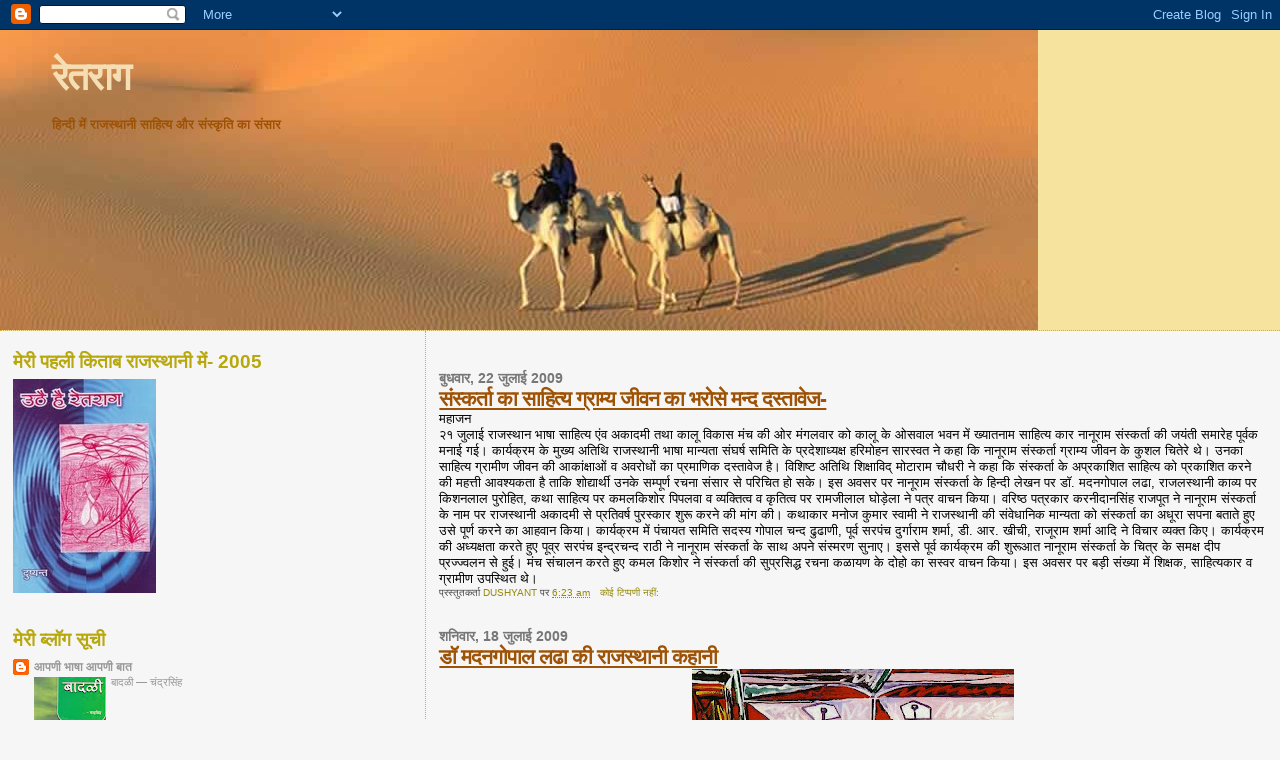

--- FILE ---
content_type: text/html; charset=UTF-8
request_url: https://retrag.blogspot.com/2009/07/
body_size: 15318
content:
<!DOCTYPE html>
<html dir='ltr'>
<head>
<link href='https://www.blogger.com/static/v1/widgets/2944754296-widget_css_bundle.css' rel='stylesheet' type='text/css'/>
<meta content='text/html; charset=UTF-8' http-equiv='Content-Type'/>
<meta content='blogger' name='generator'/>
<link href='https://retrag.blogspot.com/favicon.ico' rel='icon' type='image/x-icon'/>
<link href='http://retrag.blogspot.com/2009/07/' rel='canonical'/>
<link rel="alternate" type="application/atom+xml" title="र&#2375;तर&#2366;ग - Atom" href="https://retrag.blogspot.com/feeds/posts/default" />
<link rel="alternate" type="application/rss+xml" title="र&#2375;तर&#2366;ग - RSS" href="https://retrag.blogspot.com/feeds/posts/default?alt=rss" />
<link rel="service.post" type="application/atom+xml" title="र&#2375;तर&#2366;ग - Atom" href="https://www.blogger.com/feeds/7589023578098815437/posts/default" />
<!--Can't find substitution for tag [blog.ieCssRetrofitLinks]-->
<meta content='http://retrag.blogspot.com/2009/07/' property='og:url'/>
<meta content='रेतराग' property='og:title'/>
<meta content='हिन्दी में राजस्थानी साहित्य और संस्कृति का संसार' property='og:description'/>
<title>र&#2375;तर&#2366;ग: ज&#2369;ल&#2366;ई 2009</title>
<style id='page-skin-1' type='text/css'><!--
/*
* Blogger Template Style
*
* Sand Dollar
* by Jason Sutter
* Updated by Blogger Team
*/
body {
margin:0px;
padding:0px;
background:#f6f6f6;
color:#000000;
font-size: small;
}
#outer-wrapper {
font:normal normal 100% 'Trebuchet MS',Trebuchet,Verdana,Sans-Serif;
}
a {
color:#DE7008;
}
a:hover {
color:#9E5205;
}
a img {
border-width: 0;
}
#content-wrapper {
padding-top: 0;
padding-right: 1em;
padding-bottom: 0;
padding-left: 1em;
}
@media all  {
div#main {
float:right;
width:66%;
padding-top:30px;
padding-right:0;
padding-bottom:10px;
padding-left:1em;
border-left:dotted 1px #e0ad12;
word-wrap: break-word; /* fix for long text breaking sidebar float in IE */
overflow: hidden;     /* fix for long non-text content breaking IE sidebar float */
}
div#sidebar {
margin-top:20px;
margin-right:0px;
margin-bottom:0px;
margin-left:0;
padding:0px;
text-align:left;
float: left;
width: 31%;
word-wrap: break-word; /* fix for long text breaking sidebar float in IE */
overflow: hidden;     /* fix for long non-text content breaking IE sidebar float */
}
}
@media handheld  {
div#main {
float:none;
width:90%;
}
div#sidebar {
padding-top:30px;
padding-right:7%;
padding-bottom:10px;
padding-left:3%;
}
}
#header {
padding-top:0px;
padding-right:0px;
padding-bottom:0px;
padding-left:0px;
margin-top:0px;
margin-right:0px;
margin-bottom:0px;
margin-left:0px;
border-bottom:dotted 1px #e0ad12;
background:#F5E39e;
}
h1 a:link  {
text-decoration:none;
color:#F5DEB3
}
h1 a:visited  {
text-decoration:none;
color:#F5DEB3
}
h1,h2,h3 {
margin: 0;
}
h1 {
padding-top:25px;
padding-right:0px;
padding-bottom:10px;
padding-left:5%;
color:#F5DEB3;
background:#DE7008;
font:normal bold 300% Verdana,Sans-Serif;
letter-spacing:-2px;
}
h3.post-title {
color:#9E5205;
font:normal bold 160% Verdana,Sans-Serif;
letter-spacing:-1px;
}
h3.post-title a,
h3.post-title a:visited {
color: #9E5205;
}
h2.date-header  {
margin-top:10px;
margin-right:0px;
margin-bottom:0px;
margin-left:0px;
color:#777777;
font: normal bold 105% 'Trebuchet MS',Trebuchet,Verdana,Sans-serif;
}
h4 {
color:#aa0033;
}
#sidebar h2 {
color:#B8A80D;
margin:0px;
padding:0px;
font:normal bold 150% Verdana,Sans-serif;
}
#sidebar .widget {
margin-top:0px;
margin-right:0px;
margin-bottom:33px;
margin-left:0px;
padding-top:0px;
padding-right:0px;
padding-bottom:0px;
padding-left:0px;
font-size:95%;
}
#sidebar ul {
list-style-type:none;
padding-left: 0;
margin-top: 0;
}
#sidebar li {
margin-top:0px;
margin-right:0px;
margin-bottom:0px;
margin-left:0px;
padding-top:0px;
padding-right:0px;
padding-bottom:0px;
padding-left:0px;
list-style-type:none;
font-size:95%;
}
.description {
padding:0px;
margin-top:7px;
margin-right:12%;
margin-bottom:7px;
margin-left:5%;
color:#9E5205;
background:transparent;
font:bold 100% Verdana,Sans-Serif;
}
.post {
margin-top:0px;
margin-right:0px;
margin-bottom:30px;
margin-left:0px;
}
.post strong {
color:#000000;
font-weight:bold;
}
pre,code {
color:#999999;
}
strike {
color:#999999;
}
.post-footer  {
padding:0px;
margin:0px;
color:#444444;
font-size:80%;
}
.post-footer a {
border:none;
color:#968a0a;
text-decoration:none;
}
.post-footer a:hover {
text-decoration:underline;
}
#comments {
padding:0px;
font-size:110%;
font-weight:bold;
}
.comment-author {
margin-top: 10px;
}
.comment-body {
font-size:100%;
font-weight:normal;
color:black;
}
.comment-footer {
padding-bottom:20px;
color:#444444;
font-size:80%;
font-weight:normal;
display:inline;
margin-right:10px
}
.deleted-comment  {
font-style:italic;
color:gray;
}
.comment-link  {
margin-left:.6em;
}
.profile-textblock {
clear: both;
margin-left: 0;
}
.profile-img {
float: left;
margin-top: 0;
margin-right: 5px;
margin-bottom: 5px;
margin-left: 0;
border: 2px solid #DE7008;
}
#sidebar a:link  {
color:#999999;
text-decoration:none;
}
#sidebar a:active  {
color:#ff0000;
text-decoration:none;
}
#sidebar a:visited  {
color:sidebarlinkcolor;
text-decoration:none;
}
#sidebar a:hover {
color:#B8A80D;
text-decoration:none;
}
.feed-links {
clear: both;
line-height: 2.5em;
}
#blog-pager-newer-link {
float: left;
}
#blog-pager-older-link {
float: right;
}
#blog-pager {
text-align: center;
}
.clear {
clear: both;
}
.widget-content {
margin-top: 0.5em;
}
/** Tweaks for layout editor preview */
body#layout #outer-wrapper {
margin-top: 0;
}
body#layout #main,
body#layout #sidebar {
margin-top: 10px;
padding-top: 0;
}

--></style>
<link href='https://www.blogger.com/dyn-css/authorization.css?targetBlogID=7589023578098815437&amp;zx=97118046-33a2-42d8-b3a1-99bca21e51e0' media='none' onload='if(media!=&#39;all&#39;)media=&#39;all&#39;' rel='stylesheet'/><noscript><link href='https://www.blogger.com/dyn-css/authorization.css?targetBlogID=7589023578098815437&amp;zx=97118046-33a2-42d8-b3a1-99bca21e51e0' rel='stylesheet'/></noscript>
<meta name='google-adsense-platform-account' content='ca-host-pub-1556223355139109'/>
<meta name='google-adsense-platform-domain' content='blogspot.com'/>

</head>
<body>
<div class='navbar section' id='navbar'><div class='widget Navbar' data-version='1' id='Navbar1'><script type="text/javascript">
    function setAttributeOnload(object, attribute, val) {
      if(window.addEventListener) {
        window.addEventListener('load',
          function(){ object[attribute] = val; }, false);
      } else {
        window.attachEvent('onload', function(){ object[attribute] = val; });
      }
    }
  </script>
<div id="navbar-iframe-container"></div>
<script type="text/javascript" src="https://apis.google.com/js/platform.js"></script>
<script type="text/javascript">
      gapi.load("gapi.iframes:gapi.iframes.style.bubble", function() {
        if (gapi.iframes && gapi.iframes.getContext) {
          gapi.iframes.getContext().openChild({
              url: 'https://www.blogger.com/navbar/7589023578098815437?origin\x3dhttps://retrag.blogspot.com',
              where: document.getElementById("navbar-iframe-container"),
              id: "navbar-iframe"
          });
        }
      });
    </script><script type="text/javascript">
(function() {
var script = document.createElement('script');
script.type = 'text/javascript';
script.src = '//pagead2.googlesyndication.com/pagead/js/google_top_exp.js';
var head = document.getElementsByTagName('head')[0];
if (head) {
head.appendChild(script);
}})();
</script>
</div></div>
<div id='outer-wrapper'><div id='wrap2'>
<!-- skip links for text browsers -->
<span id='skiplinks' style='display:none;'>
<a href='#main'>skip to main </a> |
      <a href='#sidebar'>skip to sidebar</a>
</span>
<div id='header-wrapper'>
<div class='header section' id='header'><div class='widget Header' data-version='1' id='Header1'>
<div id='header-inner' style='background-image: url("https://blogger.googleusercontent.com/img/b/R29vZ2xl/AVvXsEiBnt6Vn4yEdKgNRx0HW3ftWsso3y2r0eL4I8KbBOtMXto-Vti_ojA67xqDa1T0T0HWs61gZ6xzbnaMKzhhyrU4mrqwz2YSs891crBV9xOXWIhpRUPAOZS6-kmhAho5p4CyxcW4anPOGg/s1600-r/desert_safari.jpg"); background-position: left; width: 1038px; min-height: 300px; _height: 300px; background-repeat: no-repeat; '>
<div class='titlewrapper' style='background: transparent'>
<h1 class='title' style='background: transparent; border-width: 0px'>
<a href='https://retrag.blogspot.com/'>
र&#2375;तर&#2366;ग
</a>
</h1>
</div>
<div class='descriptionwrapper'>
<p class='description'><span>ह&#2367;न&#2381;द&#2368; म&#2375;&#2306; र&#2366;जस&#2381;थ&#2366;न&#2368; स&#2366;ह&#2367;त&#2381;य और स&#2306;स&#2381;क&#2371;त&#2367; क&#2366; स&#2306;स&#2366;र</span></p>
</div>
</div>
</div></div>
</div>
<div id='content-wrapper'>
<div id='crosscol-wrapper' style='text-align:center'>
<div class='crosscol no-items section' id='crosscol'></div>
</div>
<div id='main-wrapper'>
<div class='main section' id='main'><div class='widget Blog' data-version='1' id='Blog1'>
<div class='blog-posts hfeed'>

          <div class="date-outer">
        
<h2 class='date-header'><span>ब&#2369;धव&#2366;र, 22 ज&#2369;ल&#2366;ई 2009</span></h2>

          <div class="date-posts">
        
<div class='post-outer'>
<div class='post hentry uncustomized-post-template' itemprop='blogPost' itemscope='itemscope' itemtype='http://schema.org/BlogPosting'>
<meta content='7589023578098815437' itemprop='blogId'/>
<meta content='1477226136379458966' itemprop='postId'/>
<a name='1477226136379458966'></a>
<h3 class='post-title entry-title' itemprop='name'>
<a href='https://retrag.blogspot.com/2009/07/blog-post_22.html'>स&#2306;स&#2381;कर&#2381;त&#2366; क&#2366; स&#2366;ह&#2367;त&#2381;य ग&#2381;र&#2366;म&#2381;य ज&#2368;वन क&#2366; भर&#2379;स&#2375; मन&#2381;द दस&#2381;त&#2366;व&#2375;ज-</a>
</h3>
<div class='post-header'>
<div class='post-header-line-1'></div>
</div>
<div class='post-body entry-content' id='post-body-1477226136379458966' itemprop='description articleBody'>
मह&#2366;जन<br />२१ ज&#2369;ल&#2366;ई  र&#2366;जस&#2381;थ&#2366;न भ&#2366;ष&#2366; स&#2366;ह&#2367;त&#2381;य ए&#2306;व अक&#2366;दम&#2368; तथ&#2366; क&#2366;ल&#2370; व&#2367;क&#2366;स म&#2306;च क&#2368; ओर म&#2306;गलव&#2366;र क&#2379; क&#2366;ल&#2370; क&#2375; ओसव&#2366;ल भवन म&#2375;&#2306; ख&#2381;य&#2366;तन&#2366;म स&#2366;ह&#2367;त&#2381;य क&#2366;र न&#2366;न&#2370;र&#2366;म स&#2306;स&#2381;कर&#2381;त&#2366; क&#2368; जय&#2306;त&#2368; सम&#2366;र&#2375;ह प&#2370;र&#2381;वक मन&#2366;ई गई&#2404;  क&#2366;र&#2381;यक&#2381;रम क&#2375; म&#2369;ख&#2381;य अत&#2367;थ&#2367; र&#2366;जस&#2381;थ&#2366;न&#2368; भ&#2366;ष&#2366; म&#2366;न&#2381;यत&#2366; स&#2306;घर&#2381;ष सम&#2367;त&#2367; क&#2375; प&#2381;रद&#2375;श&#2366;ध&#2381;यक&#2381;ष हर&#2367;म&#2379;हन स&#2366;रस&#2381;वत न&#2375; कह&#2366; क&#2367; न&#2366;न&#2370;र&#2366;म स&#2306;स&#2381;कर&#2381;त&#2366; ग&#2381;र&#2366;म&#2381;य ज&#2368;वन क&#2375; क&#2369;शल च&#2367;त&#2375;र&#2375; थ&#2375;&#2404; उनक&#2366; स&#2366;ह&#2367;त&#2381;य ग&#2381;र&#2366;म&#2368;ण ज&#2368;वन क&#2368; आक&#2366;&#2306;क&#2381;ष&#2366;ओ&#2306; व अवर&#2379;ध&#2379;&#2306; क&#2366; प&#2381;रम&#2366;ण&#2367;क दस&#2381;त&#2366;व&#2375;ज ह&#2376;&#2404; व&#2367;श&#2367;ष&#2381;ट अत&#2367;थ&#2367; श&#2367;क&#2381;ष&#2366;व&#2367;द&#2381; म&#2379;ट&#2366;र&#2366;म च&#2380;धर&#2368; न&#2375; कह&#2366; क&#2367; स&#2306;स&#2381;कर&#2381;त&#2366; क&#2375; अप&#2381;रक&#2366;श&#2367;त स&#2366;ह&#2367;त&#2381;य क&#2379; प&#2381;रक&#2366;श&#2367;त करन&#2375; क&#2368; महत&#2381;त&#2368; आवश&#2381;यकत&#2366; ह&#2376; त&#2366;क&#2367; श&#2379;द&#2381;य&#2366;र&#2381;थ&#2368; उनक&#2375; सम&#2381;प&#2370;र&#2381;ण रचन&#2366; स&#2306;स&#2366;र स&#2375; पर&#2367;च&#2367;त ह&#2379; सक&#2375;&#2404; इस अवसर पर न&#2366;न&#2370;र&#2366;म स&#2306;स&#2381;कर&#2381;त&#2366; क&#2375; ह&#2367;न&#2381;द&#2368; ल&#2375;खन पर ड&#2377;. मदनग&#2379;प&#2366;ल लढ&#2366;, र&#2366;जलस&#2381;थ&#2366;न&#2368; क&#2366;व&#2381;य पर क&#2367;शनल&#2366;ल प&#2369;र&#2379;ह&#2367;त, कथ&#2366; स&#2366;ह&#2367;त&#2381;य पर कमलक&#2367;श&#2379;र प&#2367;पलव&#2366; व व&#2381;यक&#2381;त&#2367;त&#2381;व व क&#2371;त&#2367;त&#2381;व पर र&#2366;मज&#2368;ल&#2366;ल घ&#2379;ड&#2364;&#2375;ल&#2366; न&#2375; पत&#2381;र व&#2366;चन क&#2367;य&#2366;&#2404; वर&#2367;ष&#2381;ठ पत&#2381;रक&#2366;र करन&#2368;द&#2366;नस&#2367;&#2306;ह  र&#2366;जप&#2370;त न&#2375; न&#2366;न&#2370;र&#2366;म स&#2306;स&#2381;कर&#2381;त&#2366; क&#2375; न&#2366;म पर र&#2366;जस&#2381;थ&#2366;न&#2368; अक&#2366;दम&#2368; स&#2375; प&#2381;रत&#2367;वर&#2381;ष प&#2369;रस&#2381;क&#2366;र श&#2369;र&#2370; करन&#2375; क&#2368; म&#2366;&#2306;ग क&#2368;&#2404; कथ&#2366;क&#2366;र मन&#2379;ज क&#2369;म&#2366;र स&#2381;व&#2366;म&#2368; न&#2375; र&#2366;जस&#2381;थ&#2366;न&#2368; क&#2368; स&#2306;व&#2375;ध&#2366;न&#2367;क म&#2366;न&#2381;यत&#2366; क&#2379; स&#2306;स&#2381;कर&#2381;त&#2366; क&#2366; अध&#2370;र&#2366; सपन&#2366; बत&#2366;त&#2375; ह&#2369;ए उस&#2375; प&#2370;र&#2381;ण करन&#2375; क&#2366; आहव&#2366;न क&#2367;य&#2366;&#2404; क&#2366;र&#2381;यक&#2381;रम म&#2375;&#2306; प&#2306;च&#2366;यत सम&#2367;त&#2367; सदस&#2381;य ग&#2379;प&#2366;ल चन&#2381;द ढ&#2369;ढ&#2366;ण&#2368;, प&#2370;र&#2381;व सरप&#2306;च द&#2369;र&#2381;ग&#2366;र&#2366;म शर&#2381;म&#2366;, ड&#2368;. आर. ख&#2368;च&#2368;, र&#2366;ज&#2370;र&#2366;म शर&#2381;म&#2366; आद&#2367; न&#2375; व&#2367;च&#2366;र व&#2381;यक&#2381;त क&#2367;ए&#2404; क&#2366;र&#2381;यक&#2381;रम क&#2368; अध&#2381;यक&#2381;षत&#2366; करत&#2375; ह&#2369;ए प&#2370;व&#2381;र सरप&#2306;च इन&#2381;द&#2381;रचन&#2381;द र&#2366;ठ&#2368; न&#2375; न&#2366;न&#2370;र&#2366;म स&#2306;स&#2381;कर&#2381;त&#2366; क&#2375; स&#2366;थ अपन&#2375; स&#2306;स&#2381;मरण स&#2369;न&#2366;ए&#2404;  इसस&#2375; प&#2370;र&#2381;व क&#2366;र&#2381;यक&#2381;रम क&#2368; श&#2369;र&#2370;आत न&#2366;न&#2370;र&#2366;म स&#2306;स&#2381;कर&#2381;त&#2366; क&#2375; च&#2367;त&#2381;र क&#2375; समक&#2381;ष द&#2368;प प&#2381;रज&#2381;ज&#2381;वलन स&#2375; ह&#2369;ई&#2404; म&#2306;च स&#2306;च&#2366;लन करत&#2375; ह&#2369;ए कमल क&#2367;श&#2379;र न&#2375; स&#2306;स&#2381;कर&#2381;त&#2366; क&#2368; स&#2369;प&#2381;रस&#2367;द&#2381;ध रचन&#2366; कळ&#2366;यण क&#2375; द&#2379;ह&#2379; क&#2366; सस&#2381;वर व&#2366;चन क&#2367;य&#2366;&#2404; इस अवसर पर बड&#2364;&#2368; स&#2306;ख&#2381;य&#2366; म&#2375;&#2306; श&#2367;क&#2381;षक, स&#2366;ह&#2367;त&#2381;यक&#2366;र व ग&#2381;र&#2366;म&#2368;ण उपस&#2381;थ&#2367;त थ&#2375;&#2404;
<div style='clear: both;'></div>
</div>
<div class='post-footer'>
<div class='post-footer-line post-footer-line-1'>
<span class='post-author vcard'>
प&#2381;रस&#2381;त&#2369;तकर&#2381;त&#2366;
<span class='fn' itemprop='author' itemscope='itemscope' itemtype='http://schema.org/Person'>
<meta content='https://www.blogger.com/profile/00269010495016554374' itemprop='url'/>
<a class='g-profile' href='https://www.blogger.com/profile/00269010495016554374' rel='author' title='author profile'>
<span itemprop='name'>DUSHYANT</span>
</a>
</span>
</span>
<span class='post-timestamp'>
पर
<meta content='http://retrag.blogspot.com/2009/07/blog-post_22.html' itemprop='url'/>
<a class='timestamp-link' href='https://retrag.blogspot.com/2009/07/blog-post_22.html' rel='bookmark' title='permanent link'><abbr class='published' itemprop='datePublished' title='2009-07-22T06:23:00-07:00'>6:23 am</abbr></a>
</span>
<span class='post-comment-link'>
<a class='comment-link' href='https://www.blogger.com/comment/fullpage/post/7589023578098815437/1477226136379458966' onclick=''>
क&#2379;ई ट&#2367;प&#2381;पण&#2368; नह&#2368;&#2306;:
  </a>
</span>
<span class='post-icons'>
<span class='item-control blog-admin pid-1431033523'>
<a href='https://www.blogger.com/post-edit.g?blogID=7589023578098815437&postID=1477226136379458966&from=pencil' title='संदेश का संपादन करें'>
<img alt='' class='icon-action' height='18' src='https://resources.blogblog.com/img/icon18_edit_allbkg.gif' width='18'/>
</a>
</span>
</span>
<div class='post-share-buttons goog-inline-block'>
</div>
</div>
<div class='post-footer-line post-footer-line-2'>
<span class='post-labels'>
</span>
</div>
<div class='post-footer-line post-footer-line-3'>
<span class='post-location'>
</span>
</div>
</div>
</div>
</div>

          </div></div>
        

          <div class="date-outer">
        
<h2 class='date-header'><span>शन&#2367;व&#2366;र, 18 ज&#2369;ल&#2366;ई 2009</span></h2>

          <div class="date-posts">
        
<div class='post-outer'>
<div class='post hentry uncustomized-post-template' itemprop='blogPost' itemscope='itemscope' itemtype='http://schema.org/BlogPosting'>
<meta content='https://blogger.googleusercontent.com/img/b/R29vZ2xl/AVvXsEhkYbnwcIc5PEci3Tb8wRvQpeNEf4AbyU1XV3PnyhjB6-Z6ez7IJ1_EI2-sRttI5PmVZjyzLtGcVrgrnXrMntn1z9vjhHrDmHtEvPgvEJzre-QcY5Ntlq1ho3iIe39aLLWcO6A3we-p0Q/s400/pablopicasso.bmp' itemprop='image_url'/>
<meta content='7589023578098815437' itemprop='blogId'/>
<meta content='727673755045354314' itemprop='postId'/>
<a name='727673755045354314'></a>
<h3 class='post-title entry-title' itemprop='name'>
<a href='https://retrag.blogspot.com/2009/07/blog-post.html'>ड&#2377; मदनग&#2379;प&#2366;ल लढ&#2366; क&#2368; र&#2366;जस&#2381;थ&#2366;न&#2368; कह&#2366;न&#2368;</a>
</h3>
<div class='post-header'>
<div class='post-header-line-1'></div>
</div>
<div class='post-body entry-content' id='post-body-727673755045354314' itemprop='description articleBody'>
<a href="https://blogger.googleusercontent.com/img/b/R29vZ2xl/AVvXsEhkYbnwcIc5PEci3Tb8wRvQpeNEf4AbyU1XV3PnyhjB6-Z6ez7IJ1_EI2-sRttI5PmVZjyzLtGcVrgrnXrMntn1z9vjhHrDmHtEvPgvEJzre-QcY5Ntlq1ho3iIe39aLLWcO6A3we-p0Q/s1600-h/pablopicasso.bmp"><img alt="" border="0" id="BLOGGER_PHOTO_ID_5359787676294230978" src="https://blogger.googleusercontent.com/img/b/R29vZ2xl/AVvXsEhkYbnwcIc5PEci3Tb8wRvQpeNEf4AbyU1XV3PnyhjB6-Z6ez7IJ1_EI2-sRttI5PmVZjyzLtGcVrgrnXrMntn1z9vjhHrDmHtEvPgvEJzre-QcY5Ntlq1ho3iIe39aLLWcO6A3we-p0Q/s400/pablopicasso.bmp" style="DISPLAY: block; MARGIN: 0px auto 10px; WIDTH: 322px; CURSOR: hand; HEIGHT: 400px; TEXT-ALIGN: center" /></a><br /><div><span class=""><span style="font-size:180%;color:#000099;">एक सपन&#2375; क&#2368; म&#2380;त</span> </span></div><br /><div><span class=""></span></div><br /><div><span class="">अन&#2369;व&#2366;द - र&#2366;ज&#2370; र&#2366;म ब&#2367;ज&#2366;रन&#2367;य&#2366; 'र&#2366;ज' </span></div><br /><div><span class=""><span style="color:#cc0000;">च&#2367;त&#2381;र क&#2371;त&#2367; -प&#2367;क&#2366;स&#2379;</span> </span></div><br /><div>द&#2367;सम&#2381;बर क&#2366; मह&#2368;न&#2366;&#2404; र&#2375;त&#2368;ल&#2368; जम&#2368;न पर ठण&#2381;ड कड&#2364;&#2366;क&#2375;द&#2366;र ह&#2368; पड&#2364;त&#2368; ह&#2376;&#2404; ठ&#2306;ड&#2368; हव&#2366;ओ&#2306; स&#2375; हड&#2381;ड&#2367;य&#2366;&#2306; तक क&#2366;&#2306;पन&#2375; लगत&#2368; ह&#2376;&#2404; रज&#2366;ई-पथरन&#2375; म&#2375;&#2306; भ&#2368; द&#2366;&#2306;त बजन&#2375; लगत&#2375; ह&#2376;&#2306;, त&#2379; ब&#2366;हर न&#2367;कलन&#2375; पर ख&#2370;न जमन&#2375; क&#2368; न&#2380;बत आ ज&#2366;त&#2368; ह&#2376;&#2404; ऐस&#2375; म&#2380;सम क&#2368; एक भ&#2379;र म&#2375;&#2306; भ&#2306;वर न&#2375; उठकर घड&#2364;&#2368; द&#2375;ख&#2368;-च&#2366;र बजन&#2375; म&#2375;&#2306; दस म&#2367;नट ब&#2366;क&#2368;&#2404; रज&#2366;ई स&#2375; म&#2369;&#2306;ह ब&#2366;हर न&#2367;क&#2366;लत&#2375; ह&#2368; ध&#2370;जन&#2368; (क&#2306;पक&#2306;प&#2368;)छ&#2370;टन&#2375; लग&#2368;&#2404; आज त&#2379; क&#2379;हर&#2366; भ&#2368; पड&#2364;&#2366; लगत&#2366; ह&#2376;! भ&#2306;वर न&#2375; म&#2306;ज&#2369; क&#2368; ओर द&#2375;ख&#2366; ज&#2379; उसक&#2375; ब&#2366;&#2306;ई तरफ ब&#2375;फ&#2367;क&#2381;र ह&#2379; स&#2379; रह&#2368; थ&#2368;&#2404; उठन&#2366; त&#2379; पड&#2364;&#2375;ग&#2366;, नह&#2368;&#2306; त&#2379; द&#2375;र ह&#2379; ज&#2366;एग&#2368;&#2404; रज&#2366;ई फ&#2375;&#2306;ककर वह खड&#2364;&#2366; ह&#2379; गय&#2366;&#2404; ह&#2377;कर क&#2368; ज&#2367;&#2306;दग&#2368; म&#2375;&#2306; भल&#2366; ठ&#2366;ठ क&#2368; न&#2368;&#2306;द कह&#2366;&#2306;? मन म&#2366;रकर वह त&#2376;य&#2366;र ह&#2379;न&#2375; लग&#2366;&#2404; म&#2306;ज&#2369; क&#2379; न&#2368;&#2306;द स&#2375; जग&#2366;न&#2366; उस&#2375; अच&#2381;छ&#2366; नह&#2368;&#2306; लग&#2366;&#2404; च&#2366;य भ&#2368; उसन&#2375; ख&#2369;द बन&#2366;ई&#2404; अलस&#2369;बह क&#2376;स&#2368; म&#2368;ठ&#2368; न&#2368;&#2306;द आत&#2368; ह&#2376;, उसस&#2375; अध&#2367;क क&#2380;न ज&#2366;नत&#2366; ह&#2376; उस स&#2369;ख क&#2379;&#2404; </div><br /><div>च&#2366;य क&#2379; हलक स&#2375; उत&#2366;रकर उसन&#2375; स&#2366;इक&#2367;ल सम&#2381;भ&#2366;ल&#2368;&#2404; घर स&#2375; न&#2367;कलत&#2375;-न&#2367;कलत&#2375; प&#2366;&#2306;च बज गए&#2404; स&#2366;मन&#2375; क&#2368; हव&#2366; और स&#2366;इक&#2367;ल क&#2368; सव&#2366;र&#2368;&#2404; गरम बन&#2367;य&#2366;न और प&#2369;र&#2366;न&#2366; स&#2381;व&#2375;टर सर&#2381;द हव&#2366; क&#2379; झ&#2375;ल नह&#2368;&#2306; सक&#2375;&#2404; क&#2367;ट-क&#2367;ट बजन&#2375; लग&#2375; उसक&#2375; द&#2366;&#2306;त&#2404; गरम च&#2366;य क&#2366; त&#2379; क&#2369;छ पत&#2366; ह&#2368; नह&#2368;&#2306; चल&#2366;&#2404; 'ठण&#2381;ड क&#2366; क&#2366;म कस&#2370;त&#2366;...Ó भ&#2306;वर न&#2375; जर&#2381;द&#2375; क&#2368; प&#2368;क थ&#2370;क&#2368; और एक भद&#2381;द&#2368; ग&#2366;ल&#2368; सर&#2381;द&#2368; क&#2375; न&#2366;म उछ&#2366;ल द&#2368;&#2404; अब तक त&#2379; हरद&#2375;व, परम&#2375;श&#2381;वर और महब&#2370;ब पह&#2369;&#2306;च गए ह&#2379;&#2306;ग&#2375;&#2404; क&#2381;य&#2366; पत&#2366; ग&#2366;ड&#2364;&#2368; आ गई ह&#2379; और व&#2375; अपन&#2375; बण&#2381;डल ल&#2375;कर न&#2367;कल भ&#2368; गए ह&#2379;&#2306;&#2404; ख&#2369;द क&#2368; द&#2375;र&#2368; स&#2375; ज&#2381;य&#2366;द&#2366; उनक&#2375; जल&#2381;द&#2368; आन&#2375; क&#2368; फ&#2367;क&#2381;र ह&#2369;ई भ&#2306;वर क&#2379;&#2404; इन द&#2367;न&#2379;&#2306; ह&#2377;कर&#2379;&#2306; म&#2375;&#2306; अखब&#2366;र जल&#2381;द&#2368; ब&#2366;&#2306;टन&#2375; क&#2368; ह&#2379;ड&#2364; लग&#2368; थ&#2368;&#2404; च&#2369;न&#2366;व&#2368; र&#2375;लमप&#2375;ल म&#2375;&#2306; ब&#2368;स-त&#2368;स अखब&#2366;र ख&#2369;ल&#2375; भ&#2368; ब&#2367;क ज&#2366;त&#2375; ह&#2376;&#2306;&#2404; श&#2381;रवण न&#2381;य&#2370;ज एज&#2375;&#2306;स&#2368; क&#2375; दफ&#2381;तर क&#2375; आग&#2375; इस वक&#2381;त स&#2366;त-आठ ह&#2377;कर ट&#2366;यर जल&#2366;कर सर&#2381;द&#2368; भग&#2366;न&#2375; क&#2368; ज&#2369;गत कर रह&#2375; थ&#2375;&#2404; अपन&#2375; स&#2366;थ&#2367;य&#2379;&#2306; क&#2379; ब&#2376;ठ&#2375; द&#2375;खकर भ&#2306;वर क&#2375; ज&#2368; म&#2375;&#2306; ज&#2368; आय&#2366;&#2404; ब&#2368;ड&#2364;&#2368; क&#2375; ध&#2369;&#2306;ए और स&#2366;थ&#2367;य&#2379;&#2306; क&#2375; स&#2366;थ ब&#2366;तच&#2368;त क&#2375; ब&#2368;च व&#2379; थ&#2379;ड&#2364;&#2368; द&#2375;र क&#2375; ल&#2367;ए ठण&#2381;ड क&#2379; भ&#2370;ल गय&#2366;&#2404; </div><br /><div>प&#2379;&#2306;-प&#2379;&#2306;........ग&#2366;ड&#2364;&#2368; क&#2366; ह&#2379;र&#2381;न बजत&#2375; ह&#2368; सभ&#2368; ह&#2377;कर खड&#2364;&#2375; ह&#2379; गय&#2375;&#2404; एज&#2375;&#2306;स&#2368; क&#2375; आग&#2375; अखब&#2366;र क&#2375; बण&#2381;डल&#2379;&#2306; क&#2366; ढ&#2375;र लग गय&#2366;&#2404; भ&#2306;वर न&#2375; भ&#2368; अपन&#2366; बण&#2381;डल स&#2366;इक&#2367;ल क&#2375; प&#2368;छ&#2375; ब&#2366;&#2306;ध&#2366; और चल पड&#2364;&#2366;&#2404; ठण&#2381;ड स&#2375; ह&#2366;थ अकड&#2364; गए&#2404; स&#2366;इक&#2367;ल क&#2366; ह&#2376;ण&#2381;डल सम&#2381;भ&#2366;लन&#2366; म&#2369;श&#2381;क&#2367;ल ह&#2379; गय&#2366;&#2404; भ&#2306;वर क&#2379; ह&#2366;थ क&#2375; दस&#2381;त&#2366;न&#2379;&#2306; क&#2368; जर&#2370;रत महस&#2370;स ह&#2369;ई&#2404; प&#2367;छल&#2368; ब&#2366;र भ&#2368; उसन&#2375; चमड&#2364;&#2375; क&#2375; दस&#2381;त&#2366;न&#2375; ल&#2366;न&#2375; क&#2368; स&#2379;च&#2368; थ&#2368;, ल&#2375;क&#2367;न ब&#2366;त बन&#2368; नह&#2368;&#2306;&#2404; अखब&#2366;र&#2379;&#2306; स&#2375; द&#2366;ल-र&#2379;ट&#2368; भ&#2368; म&#2369;श&#2381;क&#2367;ल स&#2375; न&#2367;कल प&#2366;त&#2375; ह&#2376;&#2306;&#2404; उस पर क&#2379;ई व&#2367;व&#2366;ह आद&#2367; आ ज&#2366;ए त&#2379; प&#2376;र ऊपर ह&#2379;कर ह&#2368; प&#2368;छ&#2366; छ&#2370;ट&#2375;&#2404; प&#2367;छल&#2368; आख&#2366;त&#2368;ज भ&#2366;नज&#2368; क&#2366; व&#2367;व&#2366;ह ह&#2369;आ त&#2379; उसन&#2375; कर&#2381;ज ल&#2375;कर म&#2366;यर&#2366; भर&#2366;&#2404; घर म&#2375;&#2306; त&#2379; र&#2370;ख&#2368;-स&#2370;ख&#2368; ख&#2366;कर भ&#2368; चल ज&#2366;ए पर ल&#2379;ग&#2379;&#2306; म&#2375;&#2306; त&#2379; इज&#2381;जत बन&#2366;कर रखन&#2368; ह&#2368; पड&#2364;त&#2368; ह&#2376;&#2404; प&#2376;डल क&#2375; स&#2366;थ उसक&#2375; मन म&#2375;&#2306; व&#2367;च&#2366;र&#2379;&#2306; क&#2366; पह&#2367;य&#2366; भ&#2368; चल रह&#2366; थ&#2366;&#2404; एक बरस स&#2375; म&#2306;ज&#2369; म&#2379;ब&#2366;इल क&#2375; ल&#2367;ए कहत&#2368; आ रह&#2368; ह&#2376;&#2404; द&#2375;र-सव&#2375;र ह&#2379; ज&#2366;ए त&#2379; घण&#2381;ट&#2368; करक&#2375; खबर क&#2368; ज&#2366; सकत&#2368; ह&#2376;&#2404; स&#2366;धन आ ज&#2366;ए त&#2379; भ&#2366;ई-म&#2367;त&#2381;र&#2379;&#2306; क&#2375; भ&#2368; स&#2369;ख ह&#2379; ज&#2366;ए&#2404; ज&#2367;स&#2375; द&#2375;ख&#2379; वह&#2368; क&#2366;न क&#2375; लग&#2366;कर घ&#2370;मत&#2366; नजर आत&#2366; ह&#2376;&#2404; इस ब&#2366;र भ&#2306;वर न&#2375; भ&#2368; तय कर ल&#2367;य&#2366; ह&#2376;&#2404; मकर स&#2306;क&#2381;र&#2366;न&#2381;त&#2367; स&#2375; पहल&#2375; म&#2306;ज&#2369; क&#2375; ह&#2366;थ म&#2375;&#2306; म&#2379;ब&#2366;इल पक&#2381;क&#2366; ह&#2368; द&#2375;ग&#2366;&#2404; इस खय&#2366;ल स&#2375; ह&#2368; भ&#2306;वर क&#2366; मन प&#2381;रसन&#2381;न ह&#2379; गय&#2366;&#2404; </div><br /><div>अब भ&#2306;वर जव&#2366;हर नगर ज&#2366; पह&#2369;&#2306;च&#2366;&#2404; यह&#2366;&#2306; क&#2375; अध&#2367;कतर व&#2366;श&#2367;&#2306;द&#2375; उसक&#2375; न&#2367;यम&#2367;त ग&#2381;र&#2366;हक ह&#2376;&#2306;&#2404; वह फ&#2369;र&#2381;त&#2368; स&#2375; अखब&#2366;र न&#2367;क&#2366;लत&#2366; और इस तरह स&#2375; फ&#2375;&#2306;कत&#2366; क&#2367; अखब&#2366;र स&#2368;ध&#2375; ग&#2381;र&#2366;हक क&#2375; बर&#2366;मद&#2375; म&#2375;&#2306; पह&#2369;&#2306;च ज&#2366;त&#2366;&#2404; स&#2366;त बज&#2375; स&#2375; पहल&#2375; उसन&#2375; सभ&#2368; ग&#2381;र&#2366;हक&#2379;&#2306; क&#2375; घर अखब&#2366;र पह&#2369;&#2306;च&#2366; द&#2367;ए और बच&#2375; अखब&#2366;र ल&#2375;कर ग&#2366;&#2306;ध&#2368; च&#2380;क क&#2368; ओर रव&#2366;न&#2366; ह&#2379; गय&#2366;&#2404;ग&#2366;&#2306;ध&#2368; च&#2380;क शहर क&#2366; व&#2381;यस&#2381;ततम इल&#2366;क&#2366; ह&#2376;&#2404; यह&#2366;&#2306; च&#2380;र&#2366;ह&#2375; क&#2375; ठ&#2368;क ब&#2368;च म&#2375;&#2306; ह&#2366;थ म&#2375;&#2306; ल&#2366;ठ&#2368; ल&#2375;कर खड&#2364;&#2375; ह&#2376; ग&#2366;&#2306;ध&#2368; ब&#2366;ब&#2366;&#2405;! ऐस&#2366; लगत&#2366; ह&#2376; ज&#2376;स&#2375; स&#2366;र&#2375; शहर क&#2368; रखव&#2366;ल&#2368; कर रह&#2375; ह&#2379;&#2306;&#2404; च&#2380;क च&#2369;न&#2366;व&#2368; प&#2379;स&#2381;टर&#2379;&#2306; स&#2375; अट&#2366; ह&#2369;आ थ&#2366;&#2404; न&#2367;ज&#2368; व&#2366;हन&#2379;&#2306; क&#2366; अड&#2381;ड&#2366; ह&#2379;न&#2375; स&#2375; च&#2380;क पर ख&#2366;स&#2366; भ&#2368;ड&#2364; रहत&#2368; ह&#2376;&#2404; भ&#2306;वर न&#2375; यह&#2366;&#2306; एक र&#2375;हड&#2364;&#2368; क&#2367;र&#2366;य&#2375; पर ल&#2375; रख&#2368; थ&#2368; ज&#2367;स पर अखब&#2366;र रखकर वह ग&#2381;र&#2366;हक&#2379;&#2306; क&#2366; इ&#2306;तज&#2366;र करत&#2366; ह&#2376;&#2404; च&#2369;न&#2366;व&#2368; खबर&#2379;&#2306; स&#2375; र&#2306;ग&#2375; अखब&#2366;र&#2379;&#2306; म&#2375;&#2306; स&#2375; 'आरक&#2381;षण आ&#2306;द&#2379;लन म&#2375;&#2306; दस क&#2368; ज&#2366;न गईÓ ह&#2376;ड&#2367;&#2306;ग क&#2379; ढ&#2364;&#2370;&#2306;ढ&#2364;&#2366; भ&#2306;वर न&#2375; और उस&#2375; ज&#2379;र-ज&#2379;र स&#2375; ब&#2379;लकर अखब&#2366;र ब&#2375;चन&#2375; क&#2375; ज&#2369;ग&#2366;ड&#2364; म&#2375;&#2306; लग गय&#2366;&#2404;</div><br /><div>इस&#2368; ठण&#2381;ड क&#2366; एक द&#2370;सर&#2366; द&#2367;न&#2404; सद&#2366; क&#2368; भ&#2366;&#2306;त&#2367; अखब&#2366;र ब&#2366;&#2306;टकर भ&#2306;वर ग&#2366;&#2306;ध&#2368; च&#2380;क पह&#2369;&#2306;च&#2366; और र&#2375;हड&#2364;&#2368; पर अखब&#2366;र जम&#2366; ल&#2367;ए&#2404; आज उसक&#2375; च&#2375;हर&#2375; पर चमक थ&#2368;&#2404; म&#2306;ज&#2369; क&#2375; स&#2366;थ आज ह&#2368; क&#2375; द&#2367;न त&#2379; व&#2367;व&#2366;ह ह&#2369;आ थ&#2366; उसक&#2366;&#2404; एकदम ब&#2366;वल&#2368; ह&#2376; म&#2306;ज&#2369;&#2404; ख&#2366;य&#2366;-प&#2368;य&#2366; भ&#2368; य&#2366;द नह&#2368;&#2306; रहत&#2366; उस&#2375;&#2404; श&#2366;म क&#2379; वह म&#2306;ज&#2369; क&#2375; ह&#2366;थ म&#2375;&#2306; म&#2379;ब&#2366;इल थम&#2366;एग&#2366; और 'ह&#2376;प&#2381;प&#2368; एन&#2368;वर&#2381;सर&#2368;Ó कहकर 'सरप&#2381;र&#2366;इजÓ द&#2375;ग&#2366;&#2404; वह क&#2379;ई अनपढ&#2364;-ग&#2306;व&#2366;र थ&#2379;ड&#2364;&#2375; ह&#2368; ह&#2376;&#2404; अखब&#2366;र ब&#2366;&#2306;टन&#2366; त&#2379; मजब&#2370;र&#2368; ह&#2376;, नह&#2368;&#2306; त&#2379; दसव&#2368;&#2306; प&#2366;स त&#2379; र&#2366;ज म&#2375;&#2306; भ&#2368; ब&#2366;ब&#2370; लग सकत&#2366; ह&#2376;&#2404; भ&#2306;वर मन ह&#2368; मन म&#2369;स&#2381;कर&#2366;य&#2366; और ज&#2375;ब स&#2375; चमकत&#2366; म&#2379;ब&#2366;इल न&#2367;क&#2366;लकर न&#2367;ह&#2366;रन&#2375; लग&#2366;&#2404; अखब&#2366;र ब&#2366;&#2306;टकर आत&#2375; वक&#2381;त उसन&#2375; द&#2369;क&#2366;न स&#2375; त&#2368;न हज&#2366;र र&#2369;पय&#2375; म&#2375;&#2306; नय&#2366; र&#2306;ग&#2368;न म&#2379;ब&#2366;इल खर&#2368;द ल&#2367;य&#2366; थ&#2366;&#2404; मन क&#2368; ख&#2369;श&#2368; उसक&#2375; च&#2375;हर&#2375; पर म&#2369;स&#2381;क&#2366;न बनकर पसर गई&#2404;उस&#2368; वक&#2381;त ज&#2379;रद&#2366;र श&#2379;र-शर&#2366;ब&#2375; स&#2375; भ&#2306;वर क&#2375; व&#2367;च&#2366;र&#2379;&#2306; म&#2375;&#2306; व&#2367;घ&#2381;न पड&#2364; गय&#2366;&#2404; न&#2366;र&#2375; लग&#2366;त&#2368; भ&#2368;ड&#2364; च&#2380;क क&#2368; ओर आ रह&#2368; थ&#2368;&#2404; भ&#2368;ड&#2364; म&#2375;&#2306; कई जन&#2379;&#2306; न&#2375; ब&#2376;नर थ&#2366;म रख&#2375; थ&#2375;, ज&#2367;न पर म&#2379;ट&#2375;-म&#2379;ट&#2375; अक&#2381;षर&#2379;&#2306; म&#2375;&#2306; म&#2366;&#2306;ग&#2375;&#2306; ल&#2367;ख&#2368; ह&#2369;ई थ&#2368;&#2404; इस श&#2379;रग&#2369;ल स&#2375; भ&#2306;वर क&#2366; कल&#2375;ज&#2366; ब&#2376;ठ गय&#2366;&#2404; एक बरस पहल&#2375; भ&#2368; नहर म&#2375;&#2306; प&#2366;न&#2368; क&#2368; कम&#2368; क&#2375; ख&#2367;ल&#2366;फ आ&#2306;द&#2379;लन ह&#2369;आ ज&#2367;सम&#2375;&#2306; शहर क&#2379; क&#2366;फ&#2368; न&#2369;कस&#2366;न झ&#2375;लन&#2366; पड&#2364;&#2366; थ&#2366;&#2404; ह&#2367;&#2306;स&#2366; पर उत&#2366;र&#2370; भ&#2368;ड&#2364; न&#2375; त&#2368;न बस&#2375;&#2306; जल&#2366; द&#2368; त&#2379; प&#2369;ल&#2367;स फ&#2366;यर&#2367;&#2306;ग म&#2375;&#2306; त&#2368;न ल&#2379;ग&#2379;&#2306; क&#2368; ज&#2366;न गई&#2404; दस द&#2367;न&#2379;&#2306; तक कफ&#2381;र&#2381;य&#2370; रह&#2366;&#2404; भ&#2306;वर ज&#2376;स&#2375; स&#2376;&#2306;कड&#2364;&#2379; ल&#2379;ग&#2379;&#2306; क&#2375; घर भ&#2370;ख&#2379;&#2306; मरन&#2375; क&#2368; न&#2380;बत आ गई&#2404; उसक&#2366; मन आश&#2306;क&#2366; स&#2375; क&#2366;&#2306;प उठ&#2366;&#2404; 'क&#2381;य&#2366; ह&#2369;आ&#2405;?Ó भ&#2306;वर क&#2366; सव&#2366;ल हव&#2366; म&#2375;&#2306; ह&#2368; ट&#2306;गकर रह गय&#2366;&#2404; च&#2380;र&#2366;ह&#2375; पर भ&#2368;ड&#2364; और प&#2369;ल&#2367;स आमन&#2375;-स&#2366;मन&#2375; ह&#2379; गई&#2404; आ&#2306;द&#2379;लनक&#2366;र&#2368; जब र&#2366;जम&#2366;र&#2381;ग र&#2379;कन&#2375; क&#2366; प&#2381;रय&#2366;स करन&#2375; लग&#2375; त&#2379; प&#2369;ल&#2367;स ल&#2366;ठ&#2368; च&#2366;र&#2381;ज पर उतर आई&#2404; च&#2380;क पर भगदड&#2364; मच गई&#2404; एक क&#2381;षण म&#2375;&#2306; द&#2369;क&#2366;न&#2379;&#2306; क&#2375; शटर ग&#2367;र ह&#2379; गए&#2404; भ&#2306;वर न&#2375; भ&#2368; र&#2375;हड&#2364;&#2368; स&#2375; अखब&#2366;र सम&#2375;टन&#2375; श&#2369;र&#2370; क&#2367;ए पर.............! भ&#2368;ड&#2364; न&#2375; स&#2366;र&#2366; मसल&#2366; च&#2380;क पर ह&#2368; न&#2367;पट&#2366; द&#2367;य&#2366;&#2404; भ&#2306;वर क&#2368; र&#2375;हड&#2364;&#2368; जम&#2368;न पर औ&#2306;ध&#2368; पड&#2364;&#2368; ध&#2369;क रह&#2368; थ&#2368;, ज&#2367;सक&#2366; महज एक पह&#2367;य&#2366; स&#2366;ब&#2369;त बच&#2366; थ&#2366;&#2404; अखब&#2366;र&#2379;&#2306; क&#2375; ट&#2369;कड&#2364;&#2375; फर&#2381;र..फर&#2381;र.. करत&#2375; हव&#2366; क&#2375; स&#2366;थ इधर-उधर उड&#2364; रह&#2375; थ&#2375;&#2404; जम&#2368;न पर न&#2367;ढ&#2364;&#2366;ल पड&#2364;&#2366; भ&#2306;वर अपन&#2368; जम&#2366; प&#2370;&#2306;ज&#2368; ख&#2379;कर स&#2370;न&#2368; आ&#2306;ख&#2379;&#2306; स&#2375; आसम&#2366;न क&#2368; ओर त&#2366;क रह&#2366; थ&#2366;&#2404; म&#2306;ज&#2369; क&#2375; सपन&#2379;&#2306; क&#2375; म&#2379;ब&#2366;इल क&#2368; क&#2367;र&#2306;च&#2375;&#2306; च&#2380;क पर ब&#2367;खर&#2368; पड&#2364;&#2368; थ&#2368;&#2404;च&#2380;क क&#2368; दश&#2366; यह&#2366;&#2306; क&#2369;छ द&#2375;र पहल&#2375; छ&#2367;ड&#2364;&#2375; मह&#2366;भ&#2366;रत क&#2368; प&#2381;रत&#2381;यक&#2381;ष कह&#2366;न&#2368; बय&#2366;न कर रह&#2368; थ&#2368; त&#2379; इस सम&#2370;च&#2375; त&#2366;ण&#2381;डव क&#2375; प&#2381;रत&#2381;यक&#2381;षदर&#2381;श&#2368; ग&#2366;&#2306;ध&#2368; ब&#2366;ब&#2366; ह&#2366;थ म&#2375;&#2306; ल&#2366;ठ&#2368; ल&#2367;ए च&#2380;क क&#2375; एकदम ब&#2368;च ब&#2367;ल&#2381;क&#2369;ल म&#2380;न खड&#2364;&#2375; थ&#2375;&#2404;</div><br /><div></div>
<div style='clear: both;'></div>
</div>
<div class='post-footer'>
<div class='post-footer-line post-footer-line-1'>
<span class='post-author vcard'>
प&#2381;रस&#2381;त&#2369;तकर&#2381;त&#2366;
<span class='fn' itemprop='author' itemscope='itemscope' itemtype='http://schema.org/Person'>
<meta content='https://www.blogger.com/profile/00269010495016554374' itemprop='url'/>
<a class='g-profile' href='https://www.blogger.com/profile/00269010495016554374' rel='author' title='author profile'>
<span itemprop='name'>DUSHYANT</span>
</a>
</span>
</span>
<span class='post-timestamp'>
पर
<meta content='http://retrag.blogspot.com/2009/07/blog-post.html' itemprop='url'/>
<a class='timestamp-link' href='https://retrag.blogspot.com/2009/07/blog-post.html' rel='bookmark' title='permanent link'><abbr class='published' itemprop='datePublished' title='2009-07-18T05:40:00-07:00'>5:40 am</abbr></a>
</span>
<span class='post-comment-link'>
<a class='comment-link' href='https://www.blogger.com/comment/fullpage/post/7589023578098815437/727673755045354314' onclick=''>
1 ट&#2367;प&#2381;पण&#2368;:
  </a>
</span>
<span class='post-icons'>
<span class='item-control blog-admin pid-1431033523'>
<a href='https://www.blogger.com/post-edit.g?blogID=7589023578098815437&postID=727673755045354314&from=pencil' title='संदेश का संपादन करें'>
<img alt='' class='icon-action' height='18' src='https://resources.blogblog.com/img/icon18_edit_allbkg.gif' width='18'/>
</a>
</span>
</span>
<div class='post-share-buttons goog-inline-block'>
</div>
</div>
<div class='post-footer-line post-footer-line-2'>
<span class='post-labels'>
</span>
</div>
<div class='post-footer-line post-footer-line-3'>
<span class='post-location'>
</span>
</div>
</div>
</div>
</div>

        </div></div>
      
</div>
<div class='blog-pager' id='blog-pager'>
<span id='blog-pager-newer-link'>
<a class='blog-pager-newer-link' href='https://retrag.blogspot.com/' id='Blog1_blog-pager-newer-link' title='नई पोस्ट'>नई प&#2379;स&#2381;ट</a>
</span>
<span id='blog-pager-older-link'>
<a class='blog-pager-older-link' href='https://retrag.blogspot.com/search?updated-max=2009-07-18T05:40:00-07:00&amp;max-results=7' id='Blog1_blog-pager-older-link' title='पुराने पोस्ट'>प&#2369;र&#2366;न&#2375; प&#2379;स&#2381;ट</a>
</span>
<a class='home-link' href='https://retrag.blogspot.com/'>म&#2369;ख&#2381;यप&#2371;ष&#2381;ठ</a>
</div>
<div class='clear'></div>
<div class='blog-feeds'>
<div class='feed-links'>
सदस&#2381;यत&#2366; ल&#2375;&#2306;
<a class='feed-link' href='https://retrag.blogspot.com/feeds/posts/default' target='_blank' type='application/atom+xml'>ट&#2367;प&#2381;पण&#2367;य&#2366;&#2305; (Atom)</a>
</div>
</div>
</div></div>
</div>
<div id='sidebar-wrapper'>
<div class='sidebar section' id='sidebar'><div class='widget Image' data-version='1' id='Image1'>
<h2>म&#2375;र&#2368; पहल&#2368; क&#2367;त&#2366;ब र&#2366;जस&#2381;थ&#2366;न&#2368; म&#2375;&#2306;- 2005</h2>
<div class='widget-content'>
<img alt='मेरी पहली किताब राजस्थानी में- 2005' height='214' id='Image1_img' src='https://blogger.googleusercontent.com/img/b/R29vZ2xl/AVvXsEhNESF5Oroc0x4LD8kSK_Q9-Vn0vXh-4B165OBo44LwO6_ZNcm1-TxzKw1zyFwipM-iSItVkqI7mt6NjV9LFb_yI4jq7MFNHWVHfobChKx-ZDRa3bga33GQ0Ir1YJpGOtdrFWcNbwO4Tg/s226/1.jpg' width='143'/>
<br/>
</div>
<div class='clear'></div>
</div><div class='widget BlogList' data-version='1' id='BlogList1'>
<h2 class='title'>म&#2375;र&#2368; ब&#2381;ल&#2377;ग स&#2370;च&#2368;</h2>
<div class='widget-content'>
<div class='blog-list-container' id='BlogList1_container'>
<ul id='BlogList1_blogs'>
<li style='display: block;'>
<div class='blog-icon'>
<img data-lateloadsrc='https://lh3.googleusercontent.com/blogger_img_proxy/AEn0k_vS56HpJZqVy2pqJqnK-NM5SkUaePEMWIB4KS3rY6dmiWpiS1ZB8mkRdVvvd8yt1Fp1LMN-XfN6NsaMfq8qkvleiGvEYz3PZdPoMzwihkI=s16-w16-h16' height='16' width='16'/>
</div>
<div class='blog-content'>
<div class='blog-title'>
<a href='http://aapnibhasha.blogspot.com/' target='_blank'>
आपण&#2368; भ&#2366;ष&#2366; आपण&#2368; ब&#2366;त</a>
</div>
<div class='item-content'>
<div class='item-thumbnail'>
<a href='http://aapnibhasha.blogspot.com/' target='_blank'>
<img alt="" border="0" height="72" src="//3.bp.blogspot.com/-T0Vea6GUd5c/U69_rNBkQNI/AAAAAAAABtc/x1JJcya3VEQ/s72-c/1.jpg" width="72">
</a>
</div>
<span class='item-title'>
<a href='http://aapnibhasha.blogspot.com/2014/06/blog-post.html' target='_blank'>
ब&#2366;दळ&#2368; &#8212; च&#2306;द&#2381;रस&#2367;&#2306;ह
</a>
</span>
<div class='item-time'>
11 वर&#2381;ष पहल&#2375;
</div>
</div>
</div>
<div style='clear: both;'></div>
</li>
<li style='display: block;'>
<div class='blog-icon'>
<img data-lateloadsrc='https://lh3.googleusercontent.com/blogger_img_proxy/AEn0k_vjN9S3arOuzQ_4U9a53Z0rGGZci1L1yVvCLIxvSEAteQnbxqB0eQXPpZovNMGtLxpW-F9gxeOVNg1XsSj3xeA91gSJXt5KXtMKrCRG=s16-w16-h16' height='16' width='16'/>
</div>
<div class='blog-content'>
<div class='blog-title'>
<a href='http://wpnegchar.blogspot.com/' target='_blank'>
व&#2375;बपत&#2381;र&#2367;क&#2366; न&#2375;गच&#2366;र</a>
</div>
<div class='item-content'>
<div class='item-thumbnail'>
<a href='http://wpnegchar.blogspot.com/' target='_blank'>
<img alt="" border="0" height="72" src="//4.bp.blogspot.com/-gAIENq3yOHU/UpGGHRbsl9I/AAAAAAAABE4/DkCY3uTn05o/s72-c/DSC00549.JPG" width="72">
</a>
</div>
<span class='item-title'>
<a href='http://wpnegchar.blogspot.com/2013/11/blog-post.html' target='_blank'>
&#8216;&#8216;य&#2366; बणज&#2366;र&#2368; ज&#2370;ण&#8217;&#8217; क&#2366; ल&#2379;क&#2366;र&#2381;पण
</a>
</span>
<div class='item-time'>
12 वर&#2381;ष पहल&#2375;
</div>
</div>
</div>
<div style='clear: both;'></div>
</li>
<li style='display: block;'>
<div class='blog-icon'>
<img data-lateloadsrc='https://lh3.googleusercontent.com/blogger_img_proxy/AEn0k_taJuCeJxRcBYKDzvnAT6ds7D30khRz3BkV0_RbnM7K4eKX7fQexCipLsy3uTq1QbS1sLQE9qQUOh9Gxb71m_nEs3jrUf_Toxk_bCAOzg2jYOY=s16-w16-h16' height='16' width='16'/>
</div>
<div class='blog-content'>
<div class='blog-title'>
<a href='http://janvaniparlika.blogspot.com/' target='_blank'>
जनव&#2366;ण&#2368; परल&#2368;क&#2366;</a>
</div>
<div class='item-content'>
<div class='item-thumbnail'>
<a href='http://janvaniparlika.blogspot.com/' target='_blank'>
<img alt="" border="0" height="72" src="//4.bp.blogspot.com/-WyCL-btrc4U/Tcjb3Hs1k4I/AAAAAAAAAiE/4sc_04J3alw/s72-c/Interview%2BWith%2BState%2BHead%2B%2528TS%2529%2BRammurti%2BSwami.jpg" width="72">
</a>
</div>
<span class='item-title'>
<a href='http://janvaniparlika.blogspot.com/2011/05/blog-post.html' target='_blank'>
अ&#2306;धव&#2367;श&#2381;व&#2366;स क&#2375; ख&#2367;ल&#2366;फ एक म&#2369;ह&#2367;म
</a>
</span>
<div class='item-time'>
14 वर&#2381;ष पहल&#2375;
</div>
</div>
</div>
<div style='clear: both;'></div>
</li>
<li style='display: block;'>
<div class='blog-icon'>
<img data-lateloadsrc='https://lh3.googleusercontent.com/blogger_img_proxy/AEn0k_uoF_5oYtNKDc5wFuxy2EKr0OQybuQPwGiZf8r8i0zB3BPO3JpWNcI_vXXuFUuSzE5w1j9g2FPJIPOqu60AYp22WTwD7qtdIKAT61WbtC3Qts3-AQ=s16-w16-h16' height='16' width='16'/>
</div>
<div class='blog-content'>
<div class='blog-title'>
<a href='http://satyanarayansoni.blogspot.com/' target='_blank'>
सत&#2381;यन&#2366;र&#2366;यण स&#2379;न&#2368;</a>
</div>
<div class='item-content'>
<div class='item-thumbnail'>
<a href='http://satyanarayansoni.blogspot.com/' target='_blank'>
<img alt="" border="0" height="72" src="//4.bp.blogspot.com/_QCb8YZvsxlc/TUty7FkKkhI/AAAAAAAAAJQ/d2gIufbavHo/s72-c/parlika%2Bme%2Bbadh-%2B2008.JPG" width="72">
</a>
</div>
<span class='item-title'>
<a href='http://satyanarayansoni.blogspot.com/2011/02/photo-gallery.html' target='_blank'>
परल&#2368;क&#2366; क&#2375; फ&#2379;ट&#2379;- photo gallery
</a>
</span>
<div class='item-time'>
14 वर&#2381;ष पहल&#2375;
</div>
</div>
</div>
<div style='clear: both;'></div>
</li>
<li style='display: block;'>
<div class='blog-icon'>
<img data-lateloadsrc='https://lh3.googleusercontent.com/blogger_img_proxy/AEn0k_szKOUofqHUZB5tQyN2daZOk_tOWtkQO_jnZfCXyfYLfOP_QoHsPrrpLNWHtHfQZrSkRljnJnjKeRwT4BHHbNK3SrootOq-PUWn=s16-w16-h16' height='16' width='16'/>
</div>
<div class='blog-content'>
<div class='blog-title'>
<a href='http://aapanorajasthan.org/' target='_blank'>
आपण&#2379;&#2306; र&#2366;जस&#2381;थ&#2366;न</a>
</div>
<div class='item-content'>
<span class='item-title'>
<!--Can't find substitution for tag [item.itemTitle]-->
</span>
<div class='item-time'>
<!--Can't find substitution for tag [item.timePeriodSinceLastUpdate]-->
</div>
</div>
</div>
<div style='clear: both;'></div>
</li>
</ul>
<div class='clear'></div>
</div>
</div>
</div><div class='widget HTML' data-version='1' id='HTML1'>
<div class='widget-content'>
<script src="//feedjit.com/map/?bc=ffffff&amp;tc=494949&amp;brd1=336699&amp;lnk=494949&amp;hc=336699&amp;dot=ff0000" type="text/javascript"></script><noscript><a href="http://feedjit.com/">Feedjit Live Blog Stats</a></noscript>
</div>
<div class='clear'></div>
</div><div class='widget BlogArchive' data-version='1' id='BlogArchive1'>
<h2>ब&#2381;ल&#2377;ग आर&#2381;क&#2366;इव</h2>
<div class='widget-content'>
<div id='ArchiveList'>
<div id='BlogArchive1_ArchiveList'>
<ul class='hierarchy'>
<li class='archivedate expanded'>
<a class='toggle' href='javascript:void(0)'>
<span class='zippy toggle-open'>

        &#9660;&#160;
      
</span>
</a>
<a class='post-count-link' href='https://retrag.blogspot.com/2009/'>
2009
</a>
<span class='post-count' dir='ltr'>(4)</span>
<ul class='hierarchy'>
<li class='archivedate collapsed'>
<a class='toggle' href='javascript:void(0)'>
<span class='zippy'>

        &#9658;&#160;
      
</span>
</a>
<a class='post-count-link' href='https://retrag.blogspot.com/2009/10/'>
अक&#2381;ट&#2370;बर
</a>
<span class='post-count' dir='ltr'>(1)</span>
</li>
</ul>
<ul class='hierarchy'>
<li class='archivedate expanded'>
<a class='toggle' href='javascript:void(0)'>
<span class='zippy toggle-open'>

        &#9660;&#160;
      
</span>
</a>
<a class='post-count-link' href='https://retrag.blogspot.com/2009/07/'>
ज&#2369;ल&#2366;ई
</a>
<span class='post-count' dir='ltr'>(2)</span>
<ul class='posts'>
<li><a href='https://retrag.blogspot.com/2009/07/blog-post_22.html'>स&#2306;स&#2381;कर&#2381;त&#2366; क&#2366; स&#2366;ह&#2367;त&#2381;य ग&#2381;र&#2366;म&#2381;य ज&#2368;वन क&#2366; भर&#2379;स&#2375; मन&#2381;द दस...</a></li>
<li><a href='https://retrag.blogspot.com/2009/07/blog-post.html'>ड&#2377; मदनग&#2379;प&#2366;ल लढ&#2366; क&#2368; र&#2366;जस&#2381;थ&#2366;न&#2368; कह&#2366;न&#2368;</a></li>
</ul>
</li>
</ul>
<ul class='hierarchy'>
<li class='archivedate collapsed'>
<a class='toggle' href='javascript:void(0)'>
<span class='zippy'>

        &#9658;&#160;
      
</span>
</a>
<a class='post-count-link' href='https://retrag.blogspot.com/2009/05/'>
मई
</a>
<span class='post-count' dir='ltr'>(1)</span>
</li>
</ul>
</li>
</ul>
<ul class='hierarchy'>
<li class='archivedate collapsed'>
<a class='toggle' href='javascript:void(0)'>
<span class='zippy'>

        &#9658;&#160;
      
</span>
</a>
<a class='post-count-link' href='https://retrag.blogspot.com/2008/'>
2008
</a>
<span class='post-count' dir='ltr'>(4)</span>
<ul class='hierarchy'>
<li class='archivedate collapsed'>
<a class='toggle' href='javascript:void(0)'>
<span class='zippy'>

        &#9658;&#160;
      
</span>
</a>
<a class='post-count-link' href='https://retrag.blogspot.com/2008/11/'>
नव&#2306;बर
</a>
<span class='post-count' dir='ltr'>(1)</span>
</li>
</ul>
<ul class='hierarchy'>
<li class='archivedate collapsed'>
<a class='toggle' href='javascript:void(0)'>
<span class='zippy'>

        &#9658;&#160;
      
</span>
</a>
<a class='post-count-link' href='https://retrag.blogspot.com/2008/07/'>
ज&#2369;ल&#2366;ई
</a>
<span class='post-count' dir='ltr'>(1)</span>
</li>
</ul>
<ul class='hierarchy'>
<li class='archivedate collapsed'>
<a class='toggle' href='javascript:void(0)'>
<span class='zippy'>

        &#9658;&#160;
      
</span>
</a>
<a class='post-count-link' href='https://retrag.blogspot.com/2008/05/'>
मई
</a>
<span class='post-count' dir='ltr'>(2)</span>
</li>
</ul>
</li>
</ul>
</div>
</div>
<div class='clear'></div>
</div>
</div><div class='widget Profile' data-version='1' id='Profile1'>
<h2>म&#2375;र&#2375; ब&#2366;र&#2375; म&#2375;&#2306;</h2>
<div class='widget-content'>
<a href='https://www.blogger.com/profile/00269010495016554374'><img alt='मेरी फ़ोटो' class='profile-img' height='80' src='//blogger.googleusercontent.com/img/b/R29vZ2xl/AVvXsEgOLNEfqNLvx4iARAOeImBEvIiKdklLFOQp6nYS9TvnrJX2BxVoxkAU4ZROq_3W7OeKdDdkiUyi_ohIovMT7_DjwYCxMr53aVLx0h-zaL16vomFATwDVu6JxI-QmDsD/s220/dusht.jpg' width='61'/></a>
<dl class='profile-datablock'>
<dt class='profile-data'>
<a class='profile-name-link g-profile' href='https://www.blogger.com/profile/00269010495016554374' rel='author' style='background-image: url(//www.blogger.com/img/logo-16.png);'>
DUSHYANT
</a>
</dt>
<dd class='profile-textblock'>बत&#2380;र द&#2369;ष&#2381;य&#2306;त भ&#2368; वज&#2370;द बच&#2366; रह&#2375; त&#2379; गन&#2368;मत ह&#2376; , अलग अलग शहर&#2379;&#2306; म&#2375;&#2306; अलग अलग ल&#2367;ब&#2366;स पहन कर भटकत&#2366; रह&#2366; ह&#2370;&#2305;,र&#2366;जस&#2381;थ&#2366;न क&#2375; ज&#2367;ल&#2375; श&#2381;र&#2368;ग&#2306;ग&#2366;नगर क&#2368; प&#2376;द&#2366;ईश, फ़&#2367;र जयप&#2369;र आ गय&#2366;,१९९४ स&#2375; यह&#2366;&#2305; ह&#2370;&#2305; ब&#2368;च म&#2375;&#2306; प&#2368;ल&#2368;ब&#2306;ग&#2366;, स&#2366;द&#2369;लशहर, द&#2367;ल&#2381;ल&#2368;,ब&#2368;क&#2366;न&#2375;र, म&#2369;&#2306;बई ह&#2379;त&#2375; ह&#2369;ए फ़&#2367;र जयप&#2369;र म&#2375;&#2306; ह&#2370;&#2305;,कभ&#2368; पढन&#2375; और पढ&#2366;न&#2375; क&#2375; ल&#2367;ए त&#2379; कभ&#2368; र&#2367;सर&#2381;च क&#2375; न&#2366;म पर,कभ&#2368; य&#2370;&#2305; ह&#2368; शहर दर शहर. प&#2306;द&#2381;रह स&#2366;ल&#2379;&#2306; स&#2375; अपन&#2368; ज&#2364;म&#2368;न स&#2375; दरबदर ह&#2370;&#2305;,श&#2366;यद क&#2367;स&#2368; नय&#2368; ज&#2364;म&#2368;न क&#2368; तल&#2366;श म&#2375;&#2306; .. पढ़&#2366;ई क&#2375; न&#2366;म पर इत&#2367;ह&#2366;स म&#2375; प&#2368;एच.ड&#2368;.,प&#2366;&#2306;च स&#2366;ल पढ&#2366;य&#2366;-श&#2379;ध क&#2367;य&#2366; और क&#2369;लम&#2367;ल&#2366;कर दस&#2375;क स&#2366;ल पत&#2381;रक&#2366;र&#2367;त&#2366; म&#2375;&#2306; ह&#2379; रह&#2375; ह&#2376;&#2306;, कभ&#2368; नफ&#2368;स स&#2306;ज&#2368;द&#2366; अक&#2375;डम&#2367;क ह&#2370;&#2305; त&#2379; कभ&#2368; ख&#2366;&#2306;ट&#2368; पत&#2381;रक&#2366;र..त&#2379; कभ&#2368; ग&#2306;ग&#2366;नगर&#2368; खड&#2370;स भ&#2368; ह&#2370;&#2305;.. ल&#2367;खन&#2366; श&#2380;क भ&#2368; ह&#2376;, प&#2375;श&#2366; भ&#2368;, तजर&#2381;ब&#2375; करत&#2375; करत&#2375; श&#2366;यद म&#2375;र&#2368; ज&#2367;न&#2381;दग&#2368; ख&#2364;&#2369;द एक तजर&#2381;ब&#2375; म&#2375;&#2306; तब&#2381;द&#2368;ल ह&#2379; गय&#2368; ह&#2376;,व&#2379; ज&#2366;व&#2375;द अख&#2381;तर न&#2375; कह&#2366; ह&#2376; न&#2366; - ' क&#2381;य&#2379;&#2306; डर&#2375;&#2306; क&#2367; ज&#2367;न&#2381;दग&#2368; म&#2375;&#2306; क&#2381;य&#2366; ह&#2379;ग&#2366; ,क&#2369;छ न&#2366; ह&#2379;ग&#2366; त&#2379; तजर&#2370;ब&#2366; ह&#2379;ग&#2366;.' 
म&#2375;र&#2368; त&#2366;कत य&#2375; ह&#2376; ख&#2364;&#2369;द क&#2375; अल&#2366;व&#2366; क&#2367;स&#2368; स&#2375; डर नह&#2368;&#2306; लगत&#2366; और कमज&#2379;र&#2368; य&#2375; क&#2367; ज&#2367;द&#2381;द&#2368; बह&#2369;त ह&#2370;&#2305;.. जब लग&#2375; क&#2367; ख&#2364;&#2369;द सह&#2368; ह&#2370;&#2305; त&#2379; क&#2367;स&#2368; स&#2375; भ&#2368; भ&#2367;ड सकत&#2366; ह&#2370;&#2305; ब&#2367;न&#2366; अ&#2306;ज&#2366;म क&#2368; परव&#2366;ह क&#2367;ए क&#2381;य&#2379;&#2306;क&#2367; ठ&#2366;न रख&#2366; ह&#2376; और ज&#2366;नत&#2366; ह&#2370;&#2305; क&#2367; भ&#2370;ख&#2366; मर नह&#2368;&#2306; सकत&#2366; और अम&#2368;र ह&#2379;क&#2375; मरन&#2366; प&#2381;र&#2366;थम&#2367;कत&#2366; म&#2375;&#2306; नह&#2368;&#2306; ह&#2376;</dd>
</dl>
<a class='profile-link' href='https://www.blogger.com/profile/00269010495016554374' rel='author'>म&#2375;र&#2366; प&#2370;र&#2366; प&#2381;र&#2379;फ&#2364;&#2366;इल द&#2375;ख&#2375;&#2306;</a>
<div class='clear'></div>
</div>
</div></div>
</div>
<!-- spacer for skins that want sidebar and main to be the same height-->
<div class='clear'>&#160;</div>
</div>
<!-- end content-wrapper -->
</div></div>
<!-- end outer-wrapper -->

<script type="text/javascript" src="https://www.blogger.com/static/v1/widgets/2028843038-widgets.js"></script>
<script type='text/javascript'>
window['__wavt'] = 'AOuZoY4hA_womfH-ZpbZ0tbn7_OWGjXyuA:1769705100106';_WidgetManager._Init('//www.blogger.com/rearrange?blogID\x3d7589023578098815437','//retrag.blogspot.com/2009/07/','7589023578098815437');
_WidgetManager._SetDataContext([{'name': 'blog', 'data': {'blogId': '7589023578098815437', 'title': '\u0930\u0947\u0924\u0930\u093e\u0917', 'url': 'https://retrag.blogspot.com/2009/07/', 'canonicalUrl': 'http://retrag.blogspot.com/2009/07/', 'homepageUrl': 'https://retrag.blogspot.com/', 'searchUrl': 'https://retrag.blogspot.com/search', 'canonicalHomepageUrl': 'http://retrag.blogspot.com/', 'blogspotFaviconUrl': 'https://retrag.blogspot.com/favicon.ico', 'bloggerUrl': 'https://www.blogger.com', 'hasCustomDomain': false, 'httpsEnabled': true, 'enabledCommentProfileImages': true, 'gPlusViewType': 'FILTERED_POSTMOD', 'adultContent': false, 'analyticsAccountNumber': '', 'encoding': 'UTF-8', 'locale': 'hi', 'localeUnderscoreDelimited': 'hi', 'languageDirection': 'ltr', 'isPrivate': false, 'isMobile': false, 'isMobileRequest': false, 'mobileClass': '', 'isPrivateBlog': false, 'isDynamicViewsAvailable': true, 'feedLinks': '\x3clink rel\x3d\x22alternate\x22 type\x3d\x22application/atom+xml\x22 title\x3d\x22\u0930\u0947\u0924\u0930\u093e\u0917 - Atom\x22 href\x3d\x22https://retrag.blogspot.com/feeds/posts/default\x22 /\x3e\n\x3clink rel\x3d\x22alternate\x22 type\x3d\x22application/rss+xml\x22 title\x3d\x22\u0930\u0947\u0924\u0930\u093e\u0917 - RSS\x22 href\x3d\x22https://retrag.blogspot.com/feeds/posts/default?alt\x3drss\x22 /\x3e\n\x3clink rel\x3d\x22service.post\x22 type\x3d\x22application/atom+xml\x22 title\x3d\x22\u0930\u0947\u0924\u0930\u093e\u0917 - Atom\x22 href\x3d\x22https://www.blogger.com/feeds/7589023578098815437/posts/default\x22 /\x3e\n', 'meTag': '', 'adsenseHostId': 'ca-host-pub-1556223355139109', 'adsenseHasAds': false, 'adsenseAutoAds': false, 'boqCommentIframeForm': true, 'loginRedirectParam': '', 'view': '', 'dynamicViewsCommentsSrc': '//www.blogblog.com/dynamicviews/4224c15c4e7c9321/js/comments.js', 'dynamicViewsScriptSrc': '//www.blogblog.com/dynamicviews/89095fe91e92b36b', 'plusOneApiSrc': 'https://apis.google.com/js/platform.js', 'disableGComments': true, 'interstitialAccepted': false, 'sharing': {'platforms': [{'name': '\u0932\u093f\u0902\u0915 \u092a\u093e\u090f\u0902', 'key': 'link', 'shareMessage': '\u0932\u093f\u0902\u0915 \u092a\u093e\u090f\u0902', 'target': ''}, {'name': 'Facebook', 'key': 'facebook', 'shareMessage': 'Facebook \u092a\u0930 \u0936\u0947\u092f\u0930 \u0915\u0930\u0947\u0902', 'target': 'facebook'}, {'name': '\u0907\u0938\u0947 \u092c\u094d\u0932\u0949\u0917 \u0915\u0930\u0947\u0902! ', 'key': 'blogThis', 'shareMessage': '\u0907\u0938\u0947 \u092c\u094d\u0932\u0949\u0917 \u0915\u0930\u0947\u0902! ', 'target': 'blog'}, {'name': 'X', 'key': 'twitter', 'shareMessage': 'X \u092a\u0930 \u0936\u0947\u092f\u0930 \u0915\u0930\u0947\u0902', 'target': 'twitter'}, {'name': 'Pinterest', 'key': 'pinterest', 'shareMessage': 'Pinterest \u092a\u0930 \u0936\u0947\u092f\u0930 \u0915\u0930\u0947\u0902', 'target': 'pinterest'}, {'name': '\u0908\u092e\u0947\u0932', 'key': 'email', 'shareMessage': '\u0908\u092e\u0947\u0932', 'target': 'email'}], 'disableGooglePlus': true, 'googlePlusShareButtonWidth': 0, 'googlePlusBootstrap': '\x3cscript type\x3d\x22text/javascript\x22\x3ewindow.___gcfg \x3d {\x27lang\x27: \x27hi\x27};\x3c/script\x3e'}, 'hasCustomJumpLinkMessage': false, 'jumpLinkMessage': '\u0914\u0930 \u092a\u0922\u093c\u0947\u0902', 'pageType': 'archive', 'pageName': '\u091c\u0941\u0932\u093e\u0908 2009', 'pageTitle': '\u0930\u0947\u0924\u0930\u093e\u0917: \u091c\u0941\u0932\u093e\u0908 2009'}}, {'name': 'features', 'data': {}}, {'name': 'messages', 'data': {'edit': '\u092c\u0926\u0932\u093e\u0935 \u0915\u0930\u0947\u0902', 'linkCopiedToClipboard': '\u0932\u093f\u0902\u0915, \u0915\u094d\u0932\u093f\u092a\u092c\u094b\u0930\u094d\u0921 \u092a\u0930 \u0915\u0949\u092a\u0940 \u0915\u093f\u092f\u093e \u0917\u092f\u093e!', 'ok': '\u0920\u0940\u0915', 'postLink': '\u0932\u093f\u0902\u0915 \u092a\u094b\u0938\u094d\u091f \u0915\u0930\u0947\u0902'}}, {'name': 'template', 'data': {'isResponsive': false, 'isAlternateRendering': false, 'isCustom': false}}, {'name': 'view', 'data': {'classic': {'name': 'classic', 'url': '?view\x3dclassic'}, 'flipcard': {'name': 'flipcard', 'url': '?view\x3dflipcard'}, 'magazine': {'name': 'magazine', 'url': '?view\x3dmagazine'}, 'mosaic': {'name': 'mosaic', 'url': '?view\x3dmosaic'}, 'sidebar': {'name': 'sidebar', 'url': '?view\x3dsidebar'}, 'snapshot': {'name': 'snapshot', 'url': '?view\x3dsnapshot'}, 'timeslide': {'name': 'timeslide', 'url': '?view\x3dtimeslide'}, 'isMobile': false, 'title': '\u0930\u0947\u0924\u0930\u093e\u0917', 'description': '\u0939\u093f\u0928\u094d\u0926\u0940 \u092e\u0947\u0902 \u0930\u093e\u091c\u0938\u094d\u0925\u093e\u0928\u0940 \u0938\u093e\u0939\u093f\u0924\u094d\u092f \u0914\u0930 \u0938\u0902\u0938\u094d\u0915\u0943\u0924\u093f \u0915\u093e \u0938\u0902\u0938\u093e\u0930', 'url': 'https://retrag.blogspot.com/2009/07/', 'type': 'feed', 'isSingleItem': false, 'isMultipleItems': true, 'isError': false, 'isPage': false, 'isPost': false, 'isHomepage': false, 'isArchive': true, 'isLabelSearch': false, 'archive': {'year': 2009, 'month': 7, 'rangeMessage': '\u091c\u0941\u0932\u093e\u0908, 2009 \u0915\u0940 \u092a\u094b\u0938\u094d\u091f \u0926\u093f\u0916\u093e\u0908 \u091c\u093e \u0930\u0939\u0940 \u0939\u0948\u0902'}}}]);
_WidgetManager._RegisterWidget('_NavbarView', new _WidgetInfo('Navbar1', 'navbar', document.getElementById('Navbar1'), {}, 'displayModeFull'));
_WidgetManager._RegisterWidget('_HeaderView', new _WidgetInfo('Header1', 'header', document.getElementById('Header1'), {}, 'displayModeFull'));
_WidgetManager._RegisterWidget('_BlogView', new _WidgetInfo('Blog1', 'main', document.getElementById('Blog1'), {'cmtInteractionsEnabled': false, 'lightboxEnabled': true, 'lightboxModuleUrl': 'https://www.blogger.com/static/v1/jsbin/3551572767-lbx__hi.js', 'lightboxCssUrl': 'https://www.blogger.com/static/v1/v-css/828616780-lightbox_bundle.css'}, 'displayModeFull'));
_WidgetManager._RegisterWidget('_ImageView', new _WidgetInfo('Image1', 'sidebar', document.getElementById('Image1'), {'resize': false}, 'displayModeFull'));
_WidgetManager._RegisterWidget('_BlogListView', new _WidgetInfo('BlogList1', 'sidebar', document.getElementById('BlogList1'), {'numItemsToShow': 0, 'totalItems': 5}, 'displayModeFull'));
_WidgetManager._RegisterWidget('_HTMLView', new _WidgetInfo('HTML1', 'sidebar', document.getElementById('HTML1'), {}, 'displayModeFull'));
_WidgetManager._RegisterWidget('_BlogArchiveView', new _WidgetInfo('BlogArchive1', 'sidebar', document.getElementById('BlogArchive1'), {'languageDirection': 'ltr', 'loadingMessage': '\u0932\u094b\u0921 \u0939\u094b \u0930\u0939\u093e \u0939\u0948\x26hellip;'}, 'displayModeFull'));
_WidgetManager._RegisterWidget('_ProfileView', new _WidgetInfo('Profile1', 'sidebar', document.getElementById('Profile1'), {}, 'displayModeFull'));
</script>
</body>
</html>